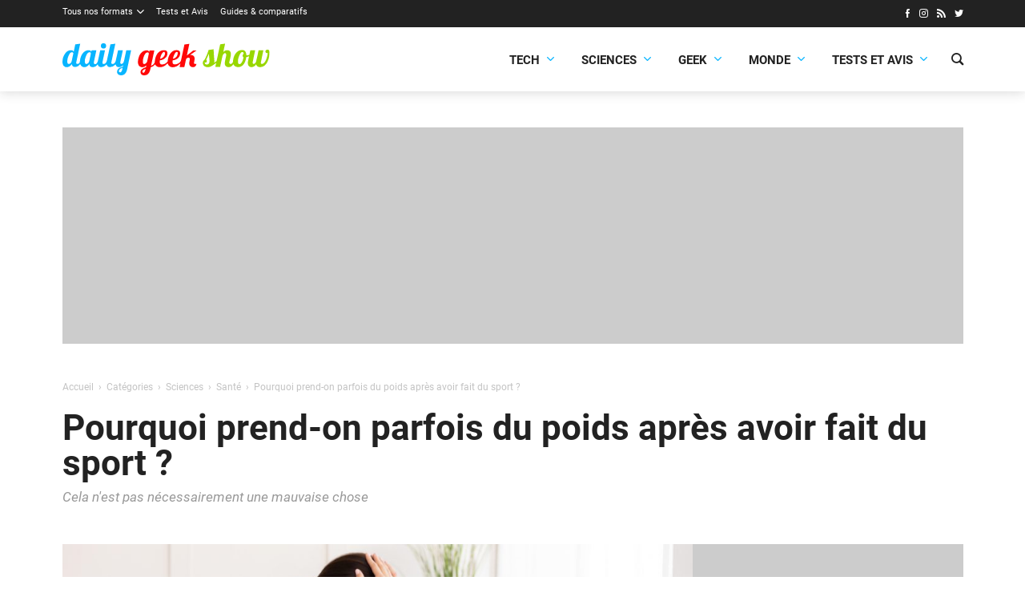

--- FILE ---
content_type: text/html; charset=utf-8
request_url: https://www.google.com/recaptcha/api2/aframe
body_size: 267
content:
<!DOCTYPE HTML><html><head><meta http-equiv="content-type" content="text/html; charset=UTF-8"></head><body><script nonce="CPn5_i4Bs97mT5MYzxeJ5g">/** Anti-fraud and anti-abuse applications only. See google.com/recaptcha */ try{var clients={'sodar':'https://pagead2.googlesyndication.com/pagead/sodar?'};window.addEventListener("message",function(a){try{if(a.source===window.parent){var b=JSON.parse(a.data);var c=clients[b['id']];if(c){var d=document.createElement('img');d.src=c+b['params']+'&rc='+(localStorage.getItem("rc::a")?sessionStorage.getItem("rc::b"):"");window.document.body.appendChild(d);sessionStorage.setItem("rc::e",parseInt(sessionStorage.getItem("rc::e")||0)+1);localStorage.setItem("rc::h",'1769000526621');}}}catch(b){}});window.parent.postMessage("_grecaptcha_ready", "*");}catch(b){}</script></body></html>